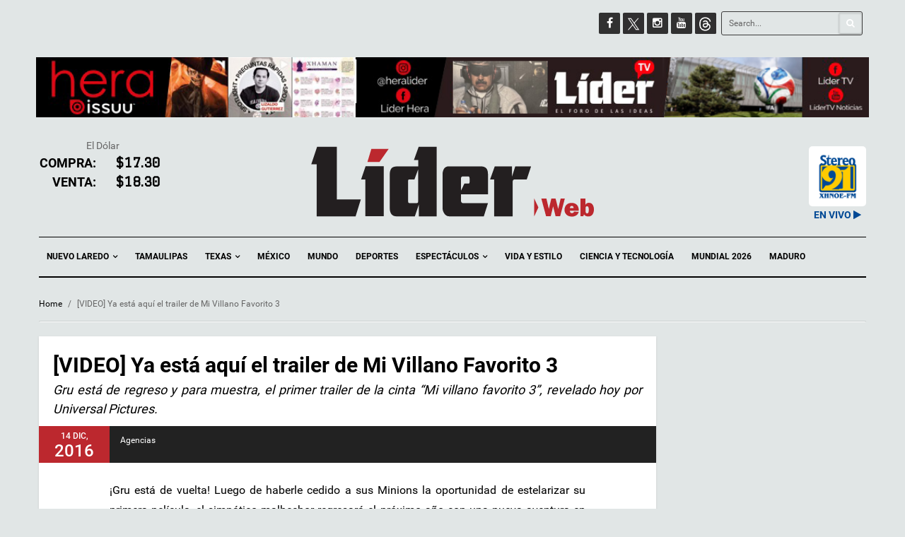

--- FILE ---
content_type: text/css
request_url: https://liderweb.mx/wp-content/themes/liderweb/css/font-awesome.css?ver=6.9
body_size: 26108
content:
@charset "UTF-8";
/*!
 *  Font Awesome 4.2.0 by @davegandy - http://fontawesome.io - @fontawesome
 *  License - http://fontawesome.io/license (Font: SIL OFL 1.1, CSS: MIT License)
 */
/* FONT PATH
 * -------------------------- */
@font-face {
  font-family: 'FontAwesome';
  src: url("../fonts/fontawesome-webfont.eot?v=4.2.0");
  src: url("../fonts/fontawesome-webfont.eot?#iefix&v=4.2.0") format("embedded-opentype"), url("../fonts/fontawesome-webfont.svg?v=4.2.0#fontawesomeregular") format("svg"), url("../fonts/fontawesome-webfont.woff?v=4.2.0") format("woff"), url("../fonts/fontawesome-webfont.ttf?v=4.2.0") format("truetype");
  font-weight: normal;
  font-style: normal;
}
.fa {
  display: inline-block;
  font: normal normal normal 14px/1 FontAwesome;
  font-size: inherit;
  text-rendering: auto;
  -webkit-font-smoothing: antialiased;
  -moz-osx-font-smoothing: grayscale;
}

/* makes the font 33% larger relative to the icon container */
.fa-lg {
  font-size: 1.33333em;
  line-height: 0.75em;
  vertical-align: -15%;
}

.fa-2x {
  font-size: 2em;
}

.fa-3x {
  font-size: 3em;
}

.fa-4x {
  font-size: 4em;
}

.fa-5x {
  font-size: 5em;
}

.fa-fw {
  width: 1.28571em;
  text-align: center;
}

.fa-ul {
  padding-left: 0;
  margin-left: 2.14286em;
  list-style-type: none;
}
.fa-ul > li {
  position: relative;
}

.fa-li {
  position: absolute;
  left: -2.14286em;
  width: 2.14286em;
  top: 0.14286em;
  text-align: center;
}
.fa-li.fa-lg {
  left: -1.85714em;
}

.fa-border {
  padding: .2em .25em .15em;
  border: solid 0.08em #eee;
  border-radius: .1em;
}

.pull-right {
  float: right;
}

.pull-left {
  float: left;
}

.fa.pull-left {
  margin-right: .3em;
}
.fa.pull-right {
  margin-left: .3em;
}

.fa-spin {
  -webkit-animation: fa-spin 2s infinite linear;
  animation: fa-spin 2s infinite linear;
}

@-webkit-keyframes fa-spin {
  0% {
    -webkit-transform: rotate(0deg);
    transform: rotate(0deg);
  }
  100% {
    -webkit-transform: rotate(359deg);
    transform: rotate(359deg);
  }
}
@keyframes fa-spin {
  0% {
    -webkit-transform: rotate(0deg);
    transform: rotate(0deg);
  }
  100% {
    -webkit-transform: rotate(359deg);
    transform: rotate(359deg);
  }
}
.fa-rotate-90 {
  filter: progid:DXImageTransform.Microsoft.BasicImage(rotation=1);
  -webkit-transform: rotate(90deg);
  -ms-transform: rotate(90deg);
  transform: rotate(90deg);
}

.fa-rotate-180 {
  filter: progid:DXImageTransform.Microsoft.BasicImage(rotation=2);
  -webkit-transform: rotate(180deg);
  -ms-transform: rotate(180deg);
  transform: rotate(180deg);
}

.fa-rotate-270 {
  filter: progid:DXImageTransform.Microsoft.BasicImage(rotation=3);
  -webkit-transform: rotate(270deg);
  -ms-transform: rotate(270deg);
  transform: rotate(270deg);
}

.fa-flip-horizontal {
  filter: progid:DXImageTransform.Microsoft.BasicImage(rotation=0);
  -webkit-transform: scale(-1, 1);
  -ms-transform: scale(-1, 1);
  transform: scale(-1, 1);
}

.fa-flip-vertical {
  filter: progid:DXImageTransform.Microsoft.BasicImage(rotation=2);
  -webkit-transform: scale(1, -1);
  -ms-transform: scale(1, -1);
  transform: scale(1, -1);
}

:root .fa-rotate-90,
:root .fa-rotate-180,
:root .fa-rotate-270,
:root .fa-flip-horizontal,
:root .fa-flip-vertical {
  filter: none;
}

.fa-stack {
  position: relative;
  display: inline-block;
  width: 2em;
  height: 2em;
  line-height: 2em;
  vertical-align: middle;
}

.fa-stack-1x, .fa-stack-2x {
  position: absolute;
  left: 0;
  width: 100%;
  text-align: center;
}

.fa-stack-1x {
  line-height: inherit;
}

.fa-stack-2x {
  font-size: 2em;
}

.fa-inverse {
  color: #fff;
}

/* Font Awesome uses the Unicode Private Use Area (PUA) to ensure screen
   readers do not read off random characters that represent icons */
.fa-glass:before {
  content: "";
}

.fa-music:before {
  content: "";
}

.fa-search:before {
  content: "";
}

.fa-envelope-o:before {
  content: "";
}

.fa-heart:before {
  content: "";
}

.fa-star:before {
  content: "";
}

.fa-star-o:before {
  content: "";
}

.fa-user:before {
  content: "";
}

.fa-film:before {
  content: "";
}

.fa-th-large:before {
  content: "";
}

.fa-th:before {
  content: "";
}

.fa-th-list:before {
  content: "";
}

.fa-check:before {
  content: "";
}

.fa-remove:before,
.fa-close:before,
.fa-times:before {
  content: "";
}

.fa-search-plus:before {
  content: "";
}

.fa-search-minus:before {
  content: "";
}

.fa-power-off:before {
  content: "";
}

.fa-signal:before {
  content: "";
}

.fa-gear:before,
.fa-cog:before {
  content: "";
}

.fa-trash-o:before {
  content: "";
}

.fa-home:before {
  content: "";
}

.fa-file-o:before {
  content: "";
}

.fa-clock-o:before {
  content: "";
}

.fa-road:before {
  content: "";
}

.fa-download:before {
  content: "";
}

.fa-arrow-circle-o-down:before {
  content: "";
}

.fa-arrow-circle-o-up:before {
  content: "";
}

.fa-inbox:before {
  content: "";
}

.fa-play-circle-o:before {
  content: "";
}

.fa-rotate-right:before,
.fa-repeat:before {
  content: "";
}

.fa-refresh:before {
  content: "";
}

.fa-list-alt:before {
  content: "";
}

.fa-lock:before {
  content: "";
}

.fa-flag:before {
  content: "";
}

.fa-headphones:before {
  content: "";
}

.fa-volume-off:before {
  content: "";
}

.fa-volume-down:before {
  content: "";
}

.fa-volume-up:before {
  content: "";
}

.fa-qrcode:before {
  content: "";
}

.fa-barcode:before {
  content: "";
}

.fa-tag:before {
  content: "";
}

.fa-tags:before {
  content: "";
}

.fa-book:before {
  content: "";
}

.fa-bookmark:before {
  content: "";
}

.fa-print:before {
  content: "";
}

.fa-camera:before {
  content: "";
}

.fa-font:before {
  content: "";
}

.fa-bold:before {
  content: "";
}

.fa-italic:before {
  content: "";
}

.fa-text-height:before {
  content: "";
}

.fa-text-width:before {
  content: "";
}

.fa-align-left:before {
  content: "";
}

.fa-align-center:before {
  content: "";
}

.fa-align-right:before {
  content: "";
}

.fa-align-justify:before {
  content: "";
}

.fa-list:before {
  content: "";
}

.fa-dedent:before,
.fa-outdent:before {
  content: "";
}

.fa-indent:before {
  content: "";
}

.fa-video-camera:before {
  content: "";
}

.fa-photo:before,
.fa-image:before,
.fa-picture-o:before {
  content: "";
}

.fa-pencil:before {
  content: "";
}

.fa-map-marker:before {
  content: "";
}

.fa-adjust:before {
  content: "";
}

.fa-tint:before {
  content: "";
}

.fa-edit:before,
.fa-pencil-square-o:before {
  content: "";
}

.fa-share-square-o:before {
  content: "";
}

.fa-check-square-o:before {
  content: "";
}

.fa-arrows:before {
  content: "";
}

.fa-step-backward:before {
  content: "";
}

.fa-fast-backward:before {
  content: "";
}

.fa-backward:before {
  content: "";
}

.fa-play:before {
  content: "";
}

.fa-pause:before {
  content: "";
}

.fa-stop:before {
  content: "";
}

.fa-forward:before {
  content: "";
}

.fa-fast-forward:before {
  content: "";
}

.fa-step-forward:before {
  content: "";
}

.fa-eject:before {
  content: "";
}

.fa-chevron-left:before {
  content: "";
}

.fa-chevron-right:before {
  content: "";
}

.fa-plus-circle:before {
  content: "";
}

.fa-minus-circle:before {
  content: "";
}

.fa-times-circle:before {
  content: "";
}

.fa-check-circle:before {
  content: "";
}

.fa-question-circle:before {
  content: "";
}

.fa-info-circle:before {
  content: "";
}

.fa-crosshairs:before {
  content: "";
}

.fa-times-circle-o:before {
  content: "";
}

.fa-check-circle-o:before {
  content: "";
}

.fa-ban:before {
  content: "";
}

.fa-arrow-left:before {
  content: "";
}

.fa-arrow-right:before {
  content: "";
}

.fa-arrow-up:before {
  content: "";
}

.fa-arrow-down:before {
  content: "";
}

.fa-mail-forward:before,
.fa-share:before {
  content: "";
}

.fa-expand:before {
  content: "";
}

.fa-compress:before {
  content: "";
}

.fa-plus:before {
  content: "";
}

.fa-minus:before {
  content: "";
}

.fa-asterisk:before {
  content: "";
}

.fa-exclamation-circle:before {
  content: "";
}

.fa-gift:before {
  content: "";
}

.fa-leaf:before {
  content: "";
}

.fa-fire:before {
  content: "";
}

.fa-eye:before {
  content: "";
}

.fa-eye-slash:before {
  content: "";
}

.fa-warning:before,
.fa-exclamation-triangle:before {
  content: "";
}

.fa-plane:before {
  content: "";
}

.fa-calendar:before {
  content: "";
}

.fa-random:before {
  content: "";
}

.fa-comment:before {
  content: "";
}

.fa-magnet:before {
  content: "";
}

.fa-chevron-up:before {
  content: "";
}

.fa-chevron-down:before {
  content: "";
}

.fa-retweet:before {
  content: "";
}

.fa-shopping-cart:before {
  content: "";
}

.fa-folder:before {
  content: "";
}

.fa-folder-open:before {
  content: "";
}

.fa-arrows-v:before {
  content: "";
}

.fa-arrows-h:before {
  content: "";
}

.fa-bar-chart-o:before,
.fa-bar-chart:before {
  content: "";
}

.fa-twitter-square:before {
  content: "";
}

.fa-facebook-square:before {
  content: "";
}

.fa-camera-retro:before {
  content: "";
}

.fa-key:before {
  content: "";
}

.fa-gears:before,
.fa-cogs:before {
  content: "";
}

.fa-comments:before {
  content: "";
}

.fa-thumbs-o-up:before {
  content: "";
}

.fa-thumbs-o-down:before {
  content: "";
}

.fa-star-half:before {
  content: "";
}

.fa-heart-o:before {
  content: "";
}

.fa-sign-out:before {
  content: "";
}

.fa-linkedin-square:before {
  content: "";
}

.fa-thumb-tack:before {
  content: "";
}

.fa-external-link:before {
  content: "";
}

.fa-sign-in:before {
  content: "";
}

.fa-trophy:before {
  content: "";
}

.fa-github-square:before {
  content: "";
}

.fa-upload:before {
  content: "";
}

.fa-lemon-o:before {
  content: "";
}

.fa-phone:before {
  content: "";
}

.fa-square-o:before {
  content: "";
}

.fa-bookmark-o:before {
  content: "";
}

.fa-phone-square:before {
  content: "";
}

.fa-twitter:before {
  content: "";
}

.fa-facebook:before {
  content: "";
}

.fa-github:before {
  content: "";
}

.fa-unlock:before {
  content: "";
}

.fa-credit-card:before {
  content: "";
}

.fa-rss:before {
  content: "";
}

.fa-hdd-o:before {
  content: "";
}

.fa-bullhorn:before {
  content: "";
}

.fa-bell:before {
  content: "";
}

.fa-certificate:before {
  content: "";
}

.fa-hand-o-right:before {
  content: "";
}

.fa-hand-o-left:before {
  content: "";
}

.fa-hand-o-up:before {
  content: "";
}

.fa-hand-o-down:before {
  content: "";
}

.fa-arrow-circle-left:before {
  content: "";
}

.fa-arrow-circle-right:before {
  content: "";
}

.fa-arrow-circle-up:before {
  content: "";
}

.fa-arrow-circle-down:before {
  content: "";
}

.fa-globe:before {
  content: "";
}

.fa-wrench:before {
  content: "";
}

.fa-tasks:before {
  content: "";
}

.fa-filter:before {
  content: "";
}

.fa-briefcase:before {
  content: "";
}

.fa-arrows-alt:before {
  content: "";
}

.fa-group:before,
.fa-users:before {
  content: "";
}

.fa-chain:before,
.fa-link:before {
  content: "";
}

.fa-cloud:before {
  content: "";
}

.fa-flask:before {
  content: "";
}

.fa-cut:before,
.fa-scissors:before {
  content: "";
}

.fa-copy:before,
.fa-files-o:before {
  content: "";
}

.fa-paperclip:before {
  content: "";
}

.fa-save:before,
.fa-floppy-o:before {
  content: "";
}

.fa-square:before {
  content: "";
}

.fa-navicon:before,
.fa-reorder:before,
.fa-bars:before {
  content: "";
}

.fa-list-ul:before {
  content: "";
}

.fa-list-ol:before {
  content: "";
}

.fa-strikethrough:before {
  content: "";
}

.fa-underline:before {
  content: "";
}

.fa-table:before {
  content: "";
}

.fa-magic:before {
  content: "";
}

.fa-truck:before {
  content: "";
}

.fa-pinterest:before {
  content: "";
}

.fa-pinterest-square:before {
  content: "";
}

.fa-google-plus-square:before {
  content: "";
}

.fa-google-plus:before {
  content: "";
}

.fa-money:before {
  content: "";
}

.fa-caret-down:before {
  content: "";
}

.fa-caret-up:before {
  content: "";
}

.fa-caret-left:before {
  content: "";
}

.fa-caret-right:before {
  content: "";
}

.fa-columns:before {
  content: "";
}

.fa-unsorted:before,
.fa-sort:before {
  content: "";
}

.fa-sort-down:before,
.fa-sort-desc:before {
  content: "";
}

.fa-sort-up:before,
.fa-sort-asc:before {
  content: "";
}

.fa-envelope:before {
  content: "";
}

.fa-linkedin:before {
  content: "";
}

.fa-rotate-left:before,
.fa-undo:before {
  content: "";
}

.fa-legal:before,
.fa-gavel:before {
  content: "";
}

.fa-dashboard:before,
.fa-tachometer:before {
  content: "";
}

.fa-comment-o:before {
  content: "";
}

.fa-comments-o:before {
  content: "";
}

.fa-flash:before,
.fa-bolt:before {
  content: "";
}

.fa-sitemap:before {
  content: "";
}

.fa-umbrella:before {
  content: "";
}

.fa-paste:before,
.fa-clipboard:before {
  content: "";
}

.fa-lightbulb-o:before {
  content: "";
}

.fa-exchange:before {
  content: "";
}

.fa-cloud-download:before {
  content: "";
}

.fa-cloud-upload:before {
  content: "";
}

.fa-user-md:before {
  content: "";
}

.fa-stethoscope:before {
  content: "";
}

.fa-suitcase:before {
  content: "";
}

.fa-bell-o:before {
  content: "";
}

.fa-coffee:before {
  content: "";
}

.fa-cutlery:before {
  content: "";
}

.fa-file-text-o:before {
  content: "";
}

.fa-building-o:before {
  content: "";
}

.fa-hospital-o:before {
  content: "";
}

.fa-ambulance:before {
  content: "";
}

.fa-medkit:before {
  content: "";
}

.fa-fighter-jet:before {
  content: "";
}

.fa-beer:before {
  content: "";
}

.fa-h-square:before {
  content: "";
}

.fa-plus-square:before {
  content: "";
}

.fa-angle-double-left:before {
  content: "";
}

.fa-angle-double-right:before {
  content: "";
}

.fa-angle-double-up:before {
  content: "";
}

.fa-angle-double-down:before {
  content: "";
}

.fa-angle-left:before {
  content: "";
}

.fa-angle-right:before {
  content: "";
}

.fa-angle-up:before {
  content: "";
}

.fa-angle-down:before {
  content: "";
}

.fa-desktop:before {
  content: "";
}

.fa-laptop:before {
  content: "";
}

.fa-tablet:before {
  content: "";
}

.fa-mobile-phone:before,
.fa-mobile:before {
  content: "";
}

.fa-circle-o:before {
  content: "";
}

.fa-quote-left:before {
  content: "";
}

.fa-quote-right:before {
  content: "";
}

.fa-spinner:before {
  content: "";
}

.fa-circle:before {
  content: "";
}

.fa-mail-reply:before,
.fa-reply:before {
  content: "";
}

.fa-github-alt:before {
  content: "";
}

.fa-folder-o:before {
  content: "";
}

.fa-folder-open-o:before {
  content: "";
}

.fa-smile-o:before {
  content: "";
}

.fa-frown-o:before {
  content: "";
}

.fa-meh-o:before {
  content: "";
}

.fa-gamepad:before {
  content: "";
}

.fa-keyboard-o:before {
  content: "";
}

.fa-flag-o:before {
  content: "";
}

.fa-flag-checkered:before {
  content: "";
}

.fa-terminal:before {
  content: "";
}

.fa-code:before {
  content: "";
}

.fa-mail-reply-all:before,
.fa-reply-all:before {
  content: "";
}

.fa-star-half-empty:before,
.fa-star-half-full:before,
.fa-star-half-o:before {
  content: "";
}

.fa-location-arrow:before {
  content: "";
}

.fa-crop:before {
  content: "";
}

.fa-code-fork:before {
  content: "";
}

.fa-unlink:before,
.fa-chain-broken:before {
  content: "";
}

.fa-question:before {
  content: "";
}

.fa-info:before {
  content: "";
}

.fa-exclamation:before {
  content: "";
}

.fa-superscript:before {
  content: "";
}

.fa-subscript:before {
  content: "";
}

.fa-eraser:before {
  content: "";
}

.fa-puzzle-piece:before {
  content: "";
}

.fa-microphone:before {
  content: "";
}

.fa-microphone-slash:before {
  content: "";
}

.fa-shield:before {
  content: "";
}

.fa-calendar-o:before {
  content: "";
}

.fa-fire-extinguisher:before {
  content: "";
}

.fa-rocket:before {
  content: "";
}

.fa-maxcdn:before {
  content: "";
}

.fa-chevron-circle-left:before {
  content: "";
}

.fa-chevron-circle-right:before {
  content: "";
}

.fa-chevron-circle-up:before {
  content: "";
}

.fa-chevron-circle-down:before {
  content: "";
}

.fa-html5:before {
  content: "";
}

.fa-css3:before {
  content: "";
}

.fa-anchor:before {
  content: "";
}

.fa-unlock-alt:before {
  content: "";
}

.fa-bullseye:before {
  content: "";
}

.fa-ellipsis-h:before {
  content: "";
}

.fa-ellipsis-v:before {
  content: "";
}

.fa-rss-square:before {
  content: "";
}

.fa-play-circle:before {
  content: "";
}

.fa-ticket:before {
  content: "";
}

.fa-minus-square:before {
  content: "";
}

.fa-minus-square-o:before {
  content: "";
}

.fa-level-up:before {
  content: "";
}

.fa-level-down:before {
  content: "";
}

.fa-check-square:before {
  content: "";
}

.fa-pencil-square:before {
  content: "";
}

.fa-external-link-square:before {
  content: "";
}

.fa-share-square:before {
  content: "";
}

.fa-compass:before {
  content: "";
}

.fa-toggle-down:before,
.fa-caret-square-o-down:before {
  content: "";
}

.fa-toggle-up:before,
.fa-caret-square-o-up:before {
  content: "";
}

.fa-toggle-right:before,
.fa-caret-square-o-right:before {
  content: "";
}

.fa-euro:before,
.fa-eur:before {
  content: "";
}

.fa-gbp:before {
  content: "";
}

.fa-dollar:before,
.fa-usd:before {
  content: "";
}

.fa-rupee:before,
.fa-inr:before {
  content: "";
}

.fa-cny:before,
.fa-rmb:before,
.fa-yen:before,
.fa-jpy:before {
  content: "";
}

.fa-ruble:before,
.fa-rouble:before,
.fa-rub:before {
  content: "";
}

.fa-won:before,
.fa-krw:before {
  content: "";
}

.fa-bitcoin:before,
.fa-btc:before {
  content: "";
}

.fa-file:before {
  content: "";
}

.fa-file-text:before {
  content: "";
}

.fa-sort-alpha-asc:before {
  content: "";
}

.fa-sort-alpha-desc:before {
  content: "";
}

.fa-sort-amount-asc:before {
  content: "";
}

.fa-sort-amount-desc:before {
  content: "";
}

.fa-sort-numeric-asc:before {
  content: "";
}

.fa-sort-numeric-desc:before {
  content: "";
}

.fa-thumbs-up:before {
  content: "";
}

.fa-thumbs-down:before {
  content: "";
}

.fa-youtube-square:before {
  content: "";
}

.fa-youtube:before {
  content: "";
}

.fa-xing:before {
  content: "";
}

.fa-xing-square:before {
  content: "";
}

.fa-youtube-play:before {
  content: "";
}

.fa-dropbox:before {
  content: "";
}

.fa-stack-overflow:before {
  content: "";
}

.fa-instagram:before {
  content: "";
}

.fa-flickr:before {
  content: "";
}

.fa-adn:before {
  content: "";
}

.fa-bitbucket:before {
  content: "";
}

.fa-bitbucket-square:before {
  content: "";
}

.fa-tumblr:before {
  content: "";
}

.fa-tumblr-square:before {
  content: "";
}

.fa-long-arrow-down:before {
  content: "";
}

.fa-long-arrow-up:before {
  content: "";
}

.fa-long-arrow-left:before {
  content: "";
}

.fa-long-arrow-right:before {
  content: "";
}

.fa-apple:before {
  content: "";
}

.fa-windows:before {
  content: "";
}

.fa-android:before {
  content: "";
}

.fa-linux:before {
  content: "";
}

.fa-dribbble:before {
  content: "";
}

.fa-skype:before {
  content: "";
}

.fa-foursquare:before {
  content: "";
}

.fa-trello:before {
  content: "";
}

.fa-female:before {
  content: "";
}

.fa-male:before {
  content: "";
}

.fa-gittip:before {
  content: "";
}

.fa-sun-o:before {
  content: "";
}

.fa-moon-o:before {
  content: "";
}

.fa-archive:before {
  content: "";
}

.fa-bug:before {
  content: "";
}

.fa-vk:before {
  content: "";
}

.fa-weibo:before {
  content: "";
}

.fa-renren:before {
  content: "";
}

.fa-pagelines:before {
  content: "";
}

.fa-stack-exchange:before {
  content: "";
}

.fa-arrow-circle-o-right:before {
  content: "";
}

.fa-arrow-circle-o-left:before {
  content: "";
}

.fa-toggle-left:before,
.fa-caret-square-o-left:before {
  content: "";
}

.fa-dot-circle-o:before {
  content: "";
}

.fa-wheelchair:before {
  content: "";
}

.fa-vimeo-square:before {
  content: "";
}

.fa-turkish-lira:before,
.fa-try:before {
  content: "";
}

.fa-plus-square-o:before {
  content: "";
}

.fa-space-shuttle:before {
  content: "";
}

.fa-slack:before {
  content: "";
}

.fa-envelope-square:before {
  content: "";
}

.fa-wordpress:before {
  content: "";
}

.fa-openid:before {
  content: "";
}

.fa-institution:before,
.fa-bank:before,
.fa-university:before {
  content: "";
}

.fa-mortar-board:before,
.fa-graduation-cap:before {
  content: "";
}

.fa-yahoo:before {
  content: "";
}

.fa-google:before {
  content: "";
}

.fa-reddit:before {
  content: "";
}

.fa-reddit-square:before {
  content: "";
}

.fa-stumbleupon-circle:before {
  content: "";
}

.fa-stumbleupon:before {
  content: "";
}

.fa-delicious:before {
  content: "";
}

.fa-digg:before {
  content: "";
}

.fa-pied-piper:before {
  content: "";
}

.fa-pied-piper-alt:before {
  content: "";
}

.fa-drupal:before {
  content: "";
}

.fa-joomla:before {
  content: "";
}

.fa-language:before {
  content: "";
}

.fa-fax:before {
  content: "";
}

.fa-building:before {
  content: "";
}

.fa-child:before {
  content: "";
}

.fa-paw:before {
  content: "";
}

.fa-spoon:before {
  content: "";
}

.fa-cube:before {
  content: "";
}

.fa-cubes:before {
  content: "";
}

.fa-behance:before {
  content: "";
}

.fa-behance-square:before {
  content: "";
}

.fa-steam:before {
  content: "";
}

.fa-steam-square:before {
  content: "";
}

.fa-recycle:before {
  content: "";
}

.fa-automobile:before,
.fa-car:before {
  content: "";
}

.fa-cab:before,
.fa-taxi:before {
  content: "";
}

.fa-tree:before {
  content: "";
}

.fa-spotify:before {
  content: "";
}

.fa-deviantart:before {
  content: "";
}

.fa-soundcloud:before {
  content: "";
}

.fa-database:before {
  content: "";
}

.fa-file-pdf-o:before {
  content: "";
}

.fa-file-word-o:before {
  content: "";
}

.fa-file-excel-o:before {
  content: "";
}

.fa-file-powerpoint-o:before {
  content: "";
}

.fa-file-photo-o:before,
.fa-file-picture-o:before,
.fa-file-image-o:before {
  content: "";
}

.fa-file-zip-o:before,
.fa-file-archive-o:before {
  content: "";
}

.fa-file-sound-o:before,
.fa-file-audio-o:before {
  content: "";
}

.fa-file-movie-o:before,
.fa-file-video-o:before {
  content: "";
}

.fa-file-code-o:before {
  content: "";
}

.fa-vine:before {
  content: "";
}

.fa-codepen:before {
  content: "";
}

.fa-jsfiddle:before {
  content: "";
}

.fa-life-bouy:before,
.fa-life-buoy:before,
.fa-life-saver:before,
.fa-support:before,
.fa-life-ring:before {
  content: "";
}

.fa-circle-o-notch:before {
  content: "";
}

.fa-ra:before,
.fa-rebel:before {
  content: "";
}

.fa-ge:before,
.fa-empire:before {
  content: "";
}

.fa-git-square:before {
  content: "";
}

.fa-git:before {
  content: "";
}

.fa-hacker-news:before {
  content: "";
}

.fa-tencent-weibo:before {
  content: "";
}

.fa-qq:before {
  content: "";
}

.fa-wechat:before,
.fa-weixin:before {
  content: "";
}

.fa-send:before,
.fa-paper-plane:before {
  content: "";
}

.fa-send-o:before,
.fa-paper-plane-o:before {
  content: "";
}

.fa-history:before {
  content: "";
}

.fa-circle-thin:before {
  content: "";
}

.fa-header:before {
  content: "";
}

.fa-paragraph:before {
  content: "";
}

.fa-sliders:before {
  content: "";
}

.fa-share-alt:before {
  content: "";
}

.fa-share-alt-square:before {
  content: "";
}

.fa-bomb:before {
  content: "";
}

.fa-soccer-ball-o:before,
.fa-futbol-o:before {
  content: "";
}

.fa-tty:before {
  content: "";
}

.fa-binoculars:before {
  content: "";
}

.fa-plug:before {
  content: "";
}

.fa-slideshare:before {
  content: "";
}

.fa-twitch:before {
  content: "";
}

.fa-yelp:before {
  content: "";
}

.fa-newspaper-o:before {
  content: "";
}

.fa-wifi:before {
  content: "";
}

.fa-calculator:before {
  content: "";
}

.fa-paypal:before {
  content: "";
}

.fa-google-wallet:before {
  content: "";
}

.fa-cc-visa:before {
  content: "";
}

.fa-cc-mastercard:before {
  content: "";
}

.fa-cc-discover:before {
  content: "";
}

.fa-cc-amex:before {
  content: "";
}

.fa-cc-paypal:before {
  content: "";
}

.fa-cc-stripe:before {
  content: "";
}

.fa-bell-slash:before {
  content: "";
}

.fa-bell-slash-o:before {
  content: "";
}

.fa-trash:before {
  content: "";
}

.fa-copyright:before {
  content: "";
}

.fa-at:before {
  content: "";
}

.fa-eyedropper:before {
  content: "";
}

.fa-paint-brush:before {
  content: "";
}

.fa-birthday-cake:before {
  content: "";
}

.fa-area-chart:before {
  content: "";
}

.fa-pie-chart:before {
  content: "";
}

.fa-line-chart:before {
  content: "";
}

.fa-lastfm:before {
  content: "";
}

.fa-lastfm-square:before {
  content: "";
}

.fa-toggle-off:before {
  content: "";
}

.fa-toggle-on:before {
  content: "";
}

.fa-bicycle:before {
  content: "";
}

.fa-bus:before {
  content: "";
}

.fa-ioxhost:before {
  content: "";
}

.fa-angellist:before {
  content: "";
}

.fa-cc:before {
  content: "";
}

.fa-shekel:before,
.fa-sheqel:before,
.fa-ils:before {
  content: "";
}

.fa-meanpath:before {
  content: "";
}
